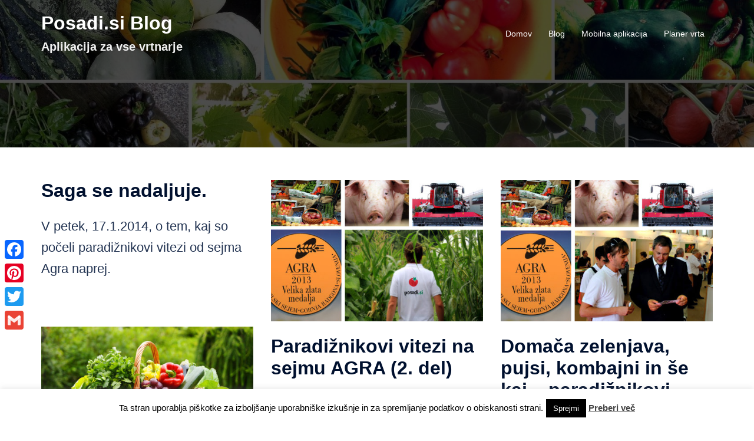

--- FILE ---
content_type: application/javascript;charset=utf-8
request_url: https://4061.squalomail.net/forms/2/popup.js
body_size: 668
content:
sqmDomReady=(function(){ var functionToExecute; var rafId; var intervalId; function bodyElementExists(){ var bodyElement=document.body||document.getElementsByTagName('body')[0]; var bodyElementExists=bodyElement ? true : false; return bodyElementExists; } function executeWithRequestAnimationFrame(){ if (bodyElementExists()){ window.cancelAnimationFrame(rafId); functionToExecute(); }else{ rafId=window.requestAnimationFrame(executeWithRequestAnimationFrame); } } function executeWithInterval(){ if (bodyElementExists()){ window.clearInterval(intervalId); functionToExecute(); }else if (intervalId===undefined){ intervalId=window.setInterval(executeWithInterval, 100); } } function executeImmediately(fn){ functionToExecute(); } return function(fn){ functionToExecute=fn; if (window.requestAnimationFrame){ executeWithRequestAnimationFrame(); }else if (window.setInterval){ executeWithInterval(); }else{ executeImmediately(); } };})();sqmDomReady(function() {console.log('SQM ref was empty, retrying');
var referrer = escape(window.document.location.href);
var nsfBody = document.body || document.getElementsByTagName('body')[0];
var nsftempscript7174 = document.createElement('script');
nsftempscript7174.src = 'https://4061.squalomail.net/index.php?option=com_newsletter_form&view=js&id=2&referrer='+referrer;
nsfBody.appendChild(nsftempscript7174);
});